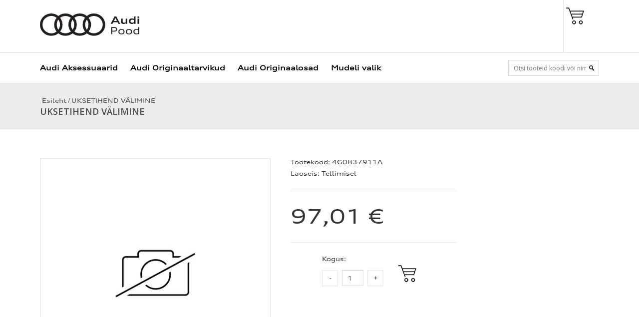

--- FILE ---
content_type: text/html; charset=UTF-8
request_url: https://pood.audi.ee/et/a/uksetihend-valimine
body_size: 12773
content:
<!DOCTYPE html>
<!--[if IE 7]>                  <html class="ie7 no-js"  dir="ltr" lang="et">     <![endif]-->
<!--[if lte IE 8]>              <html class="ie8 no-js"  dir="ltr" lang="et">    <![endif]-->
<!--[if (gte IE 9)|!(IE)]><!-->
<html class="not-ie no-js" dir="ltr" lang="et">
<!--<![endif]-->
<head>
	<meta charset="utf-8">
<title>UKSETIHEND VÄLIMINE @ Audi e-pood</title>
<meta name="keywords" content="Audi" />
<meta name="description" content="UKSETIHEND VÄLIMINE Vaata Audi Aksessuaaride ja tarvikute saadavust ja telli tooted läbi Audi e-poe." />
<meta name="author" content="Audi e-pood" />
<meta name="generator" content="ShopRoller.com" />
<meta name="csrf-token" content="APyQZndOqTkpZP9qpEmnxByenb4o5J8NnRfhlbdk" />

<meta property="og:type" content="website" />
<meta property="og:title" content="UKSETIHEND VÄLIMINE" />
<meta property="og:image" content="https://pood.audi.ee/media/audi-e-pood/general/Kujundus/e-pood_999.svg" />
<meta property="og:url" content="https://pood.audi.ee/et/a/uksetihend-valimine" />
<meta property="og:site_name" content="Audi e-pood" />
<meta property="og:description" content="UKSETIHEND VÄLIMINE Vaata Audi Aksessuaaride ja tarvikute saadavust ja telli tooted läbi Audi e-poe." />

<base href="https://pood.audi.ee/et/" />
<meta name="viewport" content="width=device-width, initial-scale=1.0" />

<link rel="icon" href="https://pood.audi.ee/media/audi-e-pood/general/Kujundus/Audi_Favicon.jpg" />

<link rel="stylesheet" href="//fonts.googleapis.com/css?family=Open+Sans:400,600,700,800" type="text/css">
<link rel="stylesheet" href="//fonts.googleapis.com/css?family=Raleway:100" type="text/css">

<link rel="stylesheet" href="https://pood.audi.ee/skin/dilecta/css/all-2922.css" type="text/css" />

<script type="text/javascript" src="https://pood.audi.ee/skin/dilecta/js/all-2922.js"></script>
<script type="text/javascript">var rtl = 0;</script>

<!-- Cleve Settings -->
<!--[if lt IE 9]> 
<script src="//html5shim.googlecode.com/svn/trunk/html5.js"></script> 
<![endif]-->
<!--[if IE 7]>
<link rel="stylesheet" type="text/css" href="https://pood.audi.ee/skin/dilecta/css/ie7.css" />
<![endif]-->

<style id="shoproller-custom-fonts" type="text/css">
@font-face {
    font-family: AudiType-Bold;
    src: url(https://pood.audi.ee/media/audi-e-pood/general/Fonts/AudiType-Bold_4.03.ttf);
    font-style: normal;
    font-weight: bold;
}
@font-face {
    font-family: AudiType-BoldItalic;
    src: url(https://pood.audi.ee/media/audi-e-pood/general/Fonts/AudiType-BoldItalic_4.03.ttf);
    font-style: italic;
    font-weight: bold;
}
@font-face {
    font-family: AudiType-ExtendedBold;
    src: url(https://pood.audi.ee/media/audi-e-pood/general/Fonts/AudiType-ExtendedBold_4.03.ttf);
    font-style: normal;
    font-weight: bold;
}
@font-face {
    font-family: AudiType-ExtendedBoldItalic;
    src: url(https://pood.audi.ee/media/audi-e-pood/general/Fonts/AudiType-ExtendedBoldItalic_4.03.ttf);
    font-style: italic;
    font-weight: bold;
}
@font-face {
    font-family: AudiType-ExtendedItalic;
    src: url(https://pood.audi.ee/media/audi-e-pood/general/Fonts/AudiType-ExtendedItalic_4.03.ttf);
    font-style: italic;
    font-weight: normal;
}
@font-face {
    font-family: AudiType-ExtendedNormal;
    src: url(https://pood.audi.ee/media/audi-e-pood/general/Fonts/AudiType-ExtendedNormal_4.03.ttf);
    font-style: normal;
    font-weight: normal;
}
@font-face {
    font-family: AudiType-Italic;
    src: url(https://pood.audi.ee/media/audi-e-pood/general/Fonts/AudiType-Italic_4.03.ttf);
    font-style: italic;
    font-weight: normal;
}
@font-face {
    font-family: AudiType-Normal;
    src: url(https://pood.audi.ee/media/audi-e-pood/general/Fonts/AudiType-Normal_4.03.ttf);
    font-style: normal;
    font-weight: normal;
}
@font-face {
    font-family: AudiType-WideBold;
    src: url(https://pood.audi.ee/media/audi-e-pood/general/Fonts/AudiType-WideBold_4.03.ttf);
    font-style: normal;
    font-weight: normal;
}
@font-face {
    font-family: AudiType-WideLight;
    src: url(https://pood.audi.ee/media/audi-e-pood/general/Fonts/AudiType-WideLight_4.03.ttf);
}
@font-face {
    font-family: AudiType-WideNormal;
    src: url(https://pood.audi.ee/media/audi-e-pood/general/Fonts/AudiType-WideNormal_4.03.ttf);
    font-style: normal;
    font-weight: normal;
}
</style>
<style id="tk-theme-configurator-css" type="text/css">
body, .pagination-product { background-image:url(transparent); }
body, .pagination-product { background-color:#ffffff; }
#content { font-family:AudiType-Normal; }
#content, .product-info .description, .product-info #wishlist-links a, .product-info .product-attributes-wrap { font-size:12px; }
#content { color:#333333; }
#content h1,#content h2,#content h3,#content h4,#content h5,#content h6, #page-title h2 { font-family:AudiType-ExtendedNormal; }
#content h1,#content h2,#content h3,#content h4,#content h5,#content h6, #page-title h2 { color:#444444; }
.navigation_container { background:#ffffff; }
.navigation_container nav > ul > li > .sub-menu { background:#ffffff; }
.navigation_container nav > ul > li > a { color:#000000; }
.navigation_container nav > ul > li:hover > a { background-color:#ebebeb; }
.navigation_container nav > ul > li:hover > a { color:#999696; }
.navigation_container nav > ul > li > .sub-menu > ul > li > a { color:#4c4c4c; }
.navigation_container nav > ul > li > .sub-menu > ul > li:hover > a { color:#bab8b8; }
.navigation_container nav > ul > li > a { font-size:14px; }
.navigation_container nav > ul > li > .sub-menu > ul > li > a { font-size:14px; }
#page-title { background:#ebebeb; }
div.box div.box-heading { color:#333333; }
div.box div.box-heading { font-size:16px; }
.box .box-content a { color:#333333; }
.box .box-content a:hover { color:#9e9d9d; }
.box-category ul li a.active { color:#999999;}
.box .box-content { background:#ffffff; }
a.button, input.button, button.button, .box-product > div .cart a.button, .box-product > div .cart input.button, .product-grid > div 
											.cart a.button, .product-grid > div .cart input.button, .product-list > div .cart a.button, 
											.product-list > div .cart input.button, .button.gray, .button button-two { color:#000000; }
nav.private ul li a:hover, #cart_nav #cart:hover .cart_li, a.button:hover, input.button:hover, button.button:hover, .box-product > div .cart a.button:hover, .box-product > div .cart input.button:hover, 
											.product-grid > div .cart a.button:hover, .product-grid > div .cart input.button:hover, 
											.product-list > div .cart a.button:hover, .product-list > div .cart input.button:hover, .button button-two:hover { color:#000000; }
.button-two, .buttons .left .button, .buttons .center .button, button.button  { background-color:#ffffff; }
.button-two:hover, .buttons .left .button:hover, .buttons .center .button:hover, button.button:hover { background-color:#ffffff; }
a.button.cartSubmitBtn, #checkoutForm .tk-actions-block .buttons .right .button { background-color:#ff0000 !important; }
a.button.cartSubmitBtn, #checkoutForm .tk-actions-block .buttons .right .button  { color:#ffffff; }
a.button:hover.cartSubmitBtn, #checkoutForm .tk-actions-block .buttons .right .button:hover { background-color:#ffffff !important; }
a.button:hover.cartSubmitBtn, #checkoutForm .tk-actions-block .buttons .right .button:hover  { color:#000000; }
.products-grid > div, .product-list > div { border-color: #f7f7f7; }
.products-grid > div:hover, .product-list > div:hover { border-color: #e8e8e8; }
.products-grid > div, .product-list > div  { background:#ffffff; }
.products-grid > div a, .product-list > div a {color: #4c4c4c;}
.products-grid > div a:hover, .product-list > div a:hover {color: #4a4a4a;}
.products-grid > div .name a, .product-list > div .name a { font-size: 14px; }
.products-grid > div .price, .product-list > div .price {color: #404040;}
.products-grid > div .price .price-old, .product-list > div .price-old { color: #404040; }
.products-grid > div .price, .product-list > div .price  {font-size:18px;}
.product-info .right .price p {color: #333333;}
.product-info .right .price p .price-old {color: #666666;}
.product-info .right .price p { font-size: 40px }
.pagination .links a { color:#a3a3a3; }
div.pagination .links a { border-color:#ffffff; }
div.pagination .links a { background-color:#ffffff; }
.pagination .links a:hover { color:#8c8c8c; }
.pagination .links a:hover { border-color:#ffffff; }
.pagination .links a:hover { background-color:#ffffff; }
.pagination .links b { color:#ffffff; }
div.pagination .links b { border-color:#8a8a8a; }
div.pagination .links b { background-color:#8a8a8a; }
#cart_block .content ul.items-in-shopping-cart li .name a  { color:#4c4c4c; }
header .top .top-right #cart_block .content .saldo-action .saldo ul li p  { color:#4c4c4c; }
#cart_block .content ul.items-in-shopping-cart li .quantity { color:#4c4c4c; }
header .top .top-right #cart_block .content ul.items-in-shopping-cart li .price { color:#424242; }
header .top .top-right #cart_block .content .saldo-action .saldo ul li span { color:#454545; }
#cart_block .content ul.items-in-shopping-cart { background-color:#ffffff; }
header .top .top-right #cart_block .content .saldo-action { background:#fafafa; }
header .top .top-right #cart_block .content { border-top-color:#4a4a4a; }
header .top .top-right #cart_block .content .saldo-action { border-color:#e1e1e1; }
header .top .top-right #cart_block .content .saldo-action .button { color:#ffffff !important; }
header .top .top-right #cart_block .content .saldo-action .button:hover { color:#ffffff !important; }
header .top .top-right #cart_block .content .saldo-action .button { background:#e3e3e3 !important; }
header .top .top-right #cart_block .content .saldo-action .button:hover { background-color:#404040 !important; }
footer, footer #custom-footer { background:#333333; }
footer .footer-panels .footer-title { border-bottom-color: #ffffff; }
footer .footer-panels .footer-title h3 { color:#ffffff; }
footer .footer-panels ul li a {color: #f2f2f2;}
footer .footer-panels ul li a:hover { color:#cfcfcf; }
</style>
<style id="tk-custom-css" type="text/css">

	
</style>

<script type="text/javascript">
if(!Roller) var Roller = {};
Roller.config = new Array();
Roller.config['base_url'] = 'https://pood.audi.ee/et/';
Roller.config['base_path'] = '/';
Roller.config['cart/addtocart/after_action'] = '1';
Roller.config['skin_url'] = 'https://pood.audi.ee/skin/dilecta/';
Roller.config['translate-fill_required_fields'] = 'Palun täida kõik kohustuslikud väljad';
Roller.t = {"form_error_fill_required_fields":"Palun t\u00e4ida k\u00f5ik kohustuslikud v\u00e4ljad","cart_error_no_items_selected":"Vali tooted!"}
</script>


<script data-domain="pood.audi.ee" src="https://plausible.io/js/script.js" defer></script>

<style>
	
	.product-info .right .add-to-cart { 
background: #fff url('https://pood.audi.ee/media/audi-e-pood/general/Kujundus/shopping-basket-s%20copy.png') no-repeat; 
	transition: none !important;
	}
	
header .top .top-right #cart_block .content .saldo-action .saldo ul li p {
    font-family: AudiType-Normal;
}	

header .top .top-right #cart_block .content .saldo-action .saldo ul li span { font-family: AudiType-Normal;}
	
	
header .top .top-right #cart_block .content ul.items-in-shopping-cart li .price { font-family: AudiType-Normal;}
	
/* Navigation -> Submenu */
	
.navigation_container nav > ul > li > 
.sub-menu { border-top: 0px solid #f92767; -webkit-border-radius: 0px; margin: 0px 0px 0px -24px;}
header .top .top-right #cart_block:hover { background-color:#f2f2f2; }
a:hover { color:#b6b6b6; cursor:pointer; }
header .top .top-right #cart_block .content .saldo-action .button { background: none !important; color: #000000 !important;}
header .top .top-right #cart_block .content { border-top: 1px solid #e3e3e3;}
header .top .top-right #cart_block {
background: #ffffff url('https://pood.audi.ee/media/audi-e-pood/general/Kujundus/shopping-basket-ss%20copy.png') no-repeat;
}	
header .top .top-right #cart_block .cart-heading { color: #000;}
	
/* Navigation -> Search Box */
	
.navigation_container .search input.enterkey {
background: #ffffff;
-webkit-border-radius: 0px;
}	

header .top .top-right ul.menu li {
    display: none;
    padding: 0px 0px 0px 18px;
}
	
.product-info .custom-block-product {display:none;}	
	
.button:hover {
    background: #ffffff;
    color: #fff;
}	

/* Navigation -> Submenu -> Submenu */

.navigation_container nav > ul > li > .sub-menu .sub-menu { display:none;position:absolute;width:189px;margin:-50px 0px 0px 135px;border-left:0px solid #f92767;background:#fff;border-radius:1px;-moz-border-radius:2px;-webkit-border-radius:0px;-moz-box-shadow: 0 0px 14px 1px rgba(0, 0, 0, 0.25);-webkit-box-shadow: 0 0px 14px 1px rgba(0, 0, 0, 0.25);box-shadow: 0 0px 14px 1px rgba(0, 0, 0, 0.25); }
.navigation_container nav > ul > li > .sub-menu .sub-menu .arrow-categories { width:7px;height:13px;position:absolute;margin:32px 0px 0px -10px; }
.navigation_container nav > ul > li > .sub-menu .sub-menu ul { padding:24px 20px 24px 29px; }
.navigation_container nav > ul > li > .sub-menu > ul > li > .sub-menu a:hover { color:#b6b6b6; }

.navigation_container nav > ul > li > a.home {
    background: url(../img/home.png) 5px 23px no-repeat;
    padding: 0px 0px 0px 0px;
}
header .top .top-right #cart_block .content { -webkit-border-radius: 0px;}

@media only screen and (max-width: 640px) {
header .top { min-height: 100px;}	
}
	
@media only screen and (max-width: 640px) {
header .top h1 img { max-width: 120% !important;}	
}


</style>	

            <!-- Global Site Tag (gtag.js) - Google Analytics -->
        <script type="text/javascript">
            window.dataLayer = window.dataLayer || [];
            function gtag(){dataLayer.push(arguments);}
            gtag('consent', 'default', {
                'ad_user_data': 'denied',
                'ad_personalization': 'denied',
                'ad_storage': 'denied',
                'analytics_storage': 'denied',
                'wait_for_update': 500,
              });
            gtag('js', new Date());

            gtag('config', 'G-FFH8CB6DD3', {"linker":{"domains":["pood.audi.ee"]}} );
        </script>
        <script type="text/javascript" async src="https://www.googletagmanager.com/gtag/js?id=G-FFH8CB6DD3"></script>
        <script>
        /*
         *   Called when consent changes. Assumes that consent object contains keys which
         *   directly correspond to Google consent types.
         */
        const googleUserConsentListener = function() {
            let consent = this.options;
            gtag('consent', 'update', {
                'ad_user_data': consent.marketing,
                'ad_personalization': consent.marketing,
                'ad_storage': consent.marketing,
                'analytics_storage': consent.analytics
            });
        };

        $('document').ready(function(){
            Roller.Events.on('onUserConsent', googleUserConsentListener);
        });
    </script>
    <!-- Global Site Tag (gtag.js) - Google Analytics Events -->
            <script type="text/javascript"">
                    gtag('event', 'view_item', {"currency":"EUR","value":97.01,"items":[{"item_id":"4G0837911A","item_name":"UKSETIHEND VÄLIMINE","item_brand":"","price":97.01,"discount":0,"item_category":""}]});
                </script>
    
    <!-- Global Site Tag (gtag.js) - Google Analytics Event listeners -->
	    <!-- Facebook Pixel Code -->
        <script type="text/javascript">
        !function(f,b,e,v,n,t,s)
        {if(f.fbq)return;n=f.fbq=function(){n.callMethod?
            n.callMethod.apply(n,arguments):n.queue.push(arguments)};
            if(!f._fbq)f._fbq=n;n.push=n;n.loaded=!0;n.version='2.0';
            n.queue=[];t=b.createElement(e);t.async=!0;
            t.src=v;s=b.getElementsByTagName(e)[0];
            s.parentNode.insertBefore(t,s)}(window, document,'script',
            'https://connect.facebook.net/en_US/fbevents.js');
        fbq('consent', 'revoke');
        fbq('init', '1785919781567587');
        fbq('track', 'PageView');
    </script>
    <noscript>
        <img height="1" width="1" style="display:none"
                   src="https://www.facebook.com/tr?id=1785919781567587&ev=PageView&noscript=1"/>
    </noscript>
    
    <script>
        /*
		 *   Called when consent changes. Assumes that consent object contains keys which
		 *   directly correspond to Google consent types.
		 */
        const fbConsentListener = function() {
            let consent = this.options;
            if (consent.analytics == 'granted')
            {

                fbq('consent', 'grant');
            }
        };

        $('document').ready(function(){
            Roller.Events.on('onUserConsent', fbConsentListener);
        });
    </script>

        <script type="text/javascript">
		        fbq('track', 'ViewContent', {"content_ids":["4G0837911A"],"content_category":"Products","content_type":"product","value":97.0052,"currency":"EUR"});
		    </script>
    
    <!--  Facebook Pixel event listeners  -->
	        <script type="text/javascript">
            $(function(){
                                Roller.Events.on('roller:add-to-cart', 
				function() {
									
					if (this.options.length == 0) {
						return true;
					}
					
					if (!$.isArray(this.options)) {
						//wrap event options to array
						this.options = [this.options];
					}
					
					var data = {
						content_type : 'product',
						currency : 'EUR',
						value : 0,
						contents : []
					};
					
					//event value counter
					event_value = 0;
					
					$.each(this.options, function() {
						event_value = event_value + (this.product_price_value * this.qty); 
						data.contents.push({
							id : this.product_sku,
							item_price : this.product_price_value,
							quantity : this.qty,
						})	
					});
					
					//push event value
					data.value = event_value;
					
					fbq('track', 'AddToCart', data);
				}
				
			);
                            });
        </script>
	    <!-- End Facebook Pixel Code -->



</head>

<body class="browser-chrome browser-chrome-131.0.0.0 tk-language-et_EE page-template-page-1column content-template-content-product tk-product-page">

<div id="notification"></div>

<header>

<div class="top set-size clearfix">

		<h1 class="float-left">
		<a href="https://pood.audi.ee/et/home">
	<img src="https://pood.audi.ee/media/audi-e-pood/general/Kujundus/e-pood_999.svg" alt="Audi e-pood" />
</a>
	</h1>

		<div class="top-right">


							

<div id="cart_block" class="">
	<a href="https://pood.audi.ee/et/cart" class="cart-heading">
		<span id="cart_total_qty"></span>
	</a>
	<div class="content"></div>
</div>
		

				<ul class="menu">

	<li><a href="https://pood.audi.ee/et/cart">Ostukorv</a></li>


	<li><a href="https://pood.audi.ee/et/account/myaccount">Minu konto</a></li>


	<li><a href="https://pood.audi.ee/et/login">Logi sisse</a></li>


	<li><a href="https://pood.audi.ee/et/account/register">Registreeru kasutajaks</a></li>

</ul>
		
		<div id="language">
								</div>
		

	</div>
</div>

<!-- Navigation -->
<div class="navigation_container">
	<div class="set-size clearfix">

							
<nav>
	<ul>
	
						<li><a href="https://pood.audi.ee/et/home" class="home"></a></li>
			
											
			<li class="tk-category-1 tk-category-audi-aksessuaarid ">
				<a href="https://pood.audi.ee/et/c/audi-aksessuaarid">Audi Aksessuaarid</a>
                				
<div class="sub-menu column-1" style="display: none;">
	<div class="arrow-categories"></div>
	<ul>
	
									
			<li class="tk-category-44 tk-category-soodustooted ">
				<a href="https://pood.audi.ee/et/c/soodustooted">Soodustooted</a>
				
			</li>
	
									
			<li class="tk-category-7 tk-category-audi-business-collection ">
				<a href="https://pood.audi.ee/et/c/audi-business-collection">Audi Business collection</a>
				
			</li>
	
									
			<li class="tk-category-48 tk-category-audi-casual-collection ">
				<a href="https://pood.audi.ee/et/c/audi-casual-collection">Audi Casual collection</a>
				
			</li>
	
									
			<li class="tk-category-6 tk-category-audi-active-collection ">
				<a href="https://pood.audi.ee/et/c/audi-active-collection">Audi Active collection</a>
				
			</li>
	
									
			<li class="tk-category-2 tk-category-audi-sport-collection ">
				<a href="https://pood.audi.ee/et/c/audi-sport-collection">Audi Sport collection</a>
				
			</li>
	
									
			<li class="tk-category-75 tk-category-audi-rs-q-e-tron-dakari-rallil ">
				<a href="https://pood.audi.ee/et/c/audi-rs-q-e-tron-dakari-rallil">Audi RS Q e-tron Dakari rallil</a>
				
			</li>
	
									
			<li class="tk-category-40 tk-category-kaekellad ">
				<a href="https://pood.audi.ee/et/c/kaekellad">Käekellad</a>
				
			</li>
	
									
			<li class="tk-category-41 tk-category-kotid ">
				<a href="https://pood.audi.ee/et/c/kotid">Kotid</a>
				
			</li>
	
									
			<li class="tk-category-43 tk-category-lastele ">
				<a href="https://pood.audi.ee/et/c/lastele">Lastele</a>
				
<div class="sub-menu " style="display: none;">
	<div class="arrow-categories"></div>
	<ul>
	
									
			<li class="tk-category-47 tk-category-adui ">
				<a href="https://pood.audi.ee/et/c/adui">ADUI</a>
				
			</li>
	
			
	</ul>
</div>
			</li>
	
									
			<li class="tk-category-42 tk-category-roivad ">
				<a href="https://pood.audi.ee/et/c/roivad">Rõivad</a>
				
<div class="sub-menu " style="display: none;">
	<div class="arrow-categories"></div>
	<ul>
	
									
			<li class="tk-category-49 tk-category-mutsid ">
				<a href="https://pood.audi.ee/et/c/mutsid">Mütsid</a>
				
			</li>
	
									
			<li class="tk-category-50 tk-category-meeste ">
				<a href="https://pood.audi.ee/et/c/meeste">Meeste</a>
				
			</li>
	
									
			<li class="tk-category-51 tk-category-naiste ">
				<a href="https://pood.audi.ee/et/c/naiste">Naiste</a>
				
			</li>
	
			
	</ul>
</div>
			</li>
	
									
			<li class="tk-category-54 tk-category-paikeseprillid ">
				<a href="https://pood.audi.ee/et/c/paikeseprillid">Päikeseprillid</a>
				
			</li>
	
									
			<li class="tk-category-55 tk-category-vihmavarjud ">
				<a href="https://pood.audi.ee/et/c/vihmavarjud">Vihmavarjud</a>
				
			</li>
	
									
			<li class="tk-category-60 tk-category-kodu ">
				<a href="https://pood.audi.ee/et/c/kodu">Kodu</a>
				
			</li>
	
									
			<li class="tk-category-58 tk-category-votmehoidjad ">
				<a href="https://pood.audi.ee/et/c/votmehoidjad">Võtmehoidjad</a>
				
			</li>
	
									
			<li class="tk-category-62 tk-category-mudelid ">
				<a href="https://pood.audi.ee/et/c/mudelid">Mudelid</a>
				
			</li>
	
									
			<li class="tk-category-71 tk-category-kinkekaardid ">
				<a href="https://pood.audi.ee/et/c/kinkekaardid">Kinkekaardid</a>
				
			</li>
	
			
	</ul>
</div>
                			</li>
	
									
			<li class="tk-category-3 tk-category-audi-originaaltarvikud ">
				<a href="https://pood.audi.ee/et/c/audi-originaaltarvikud">Audi Originaaltarvikud</a>
                				
<div class="sub-menu column-1" style="display: none;">
	<div class="arrow-categories"></div>
	<ul>
	
									
			<li class="tk-category-9 tk-category-rehvid-ja-veljed ">
				<a href="https://pood.audi.ee/et/c/rehvid-ja-veljed">Rehvid ja veljed</a>
				
<div class="sub-menu " style="display: none;">
	<div class="arrow-categories"></div>
	<ul>
	
									
			<li class="tk-category-17 tk-category-ratta-tarvikud ">
				<a href="https://pood.audi.ee/et/c/ratta-tarvikud">Ratta tarvikud</a>
				
			</li>
	
									
			<li class="tk-category-76 tk-category-kergmetallveljed ">
				<a href="https://pood.audi.ee/et/c/kergmetallveljed">Kergmetallveljed</a>
				
			</li>
	
			
	</ul>
</div>
			</li>
	
									
			<li class="tk-category-10 tk-category-sport-ja-disain ">
				<a href="https://pood.audi.ee/et/c/sport-ja-disain">Sport ja disain</a>
				
<div class="sub-menu " style="display: none;">
	<div class="arrow-categories"></div>
	<ul>
	
									
			<li class="tk-category-18 tk-category-interjoor ">
				<a href="https://pood.audi.ee/et/c/interjoor">Interjöör</a>
				
			</li>
	
									
			<li class="tk-category-19 tk-category-eksterjoor ">
				<a href="https://pood.audi.ee/et/c/eksterjoor">Eksterjöör</a>
				
			</li>
	
									
			<li class="tk-category-20 tk-category-disainipaketid ">
				<a href="https://pood.audi.ee/et/c/disainipaketid">Disainipaketid</a>
				
			</li>
	
									
			<li class="tk-category-21 tk-category-toukeratas ">
				<a href="https://pood.audi.ee/et/c/toukeratas">Tõukeratas</a>
				
			</li>
	
			
	</ul>
</div>
			</li>
	
									
			<li class="tk-category-11 tk-category-transport ">
				<a href="https://pood.audi.ee/et/c/transport">Transport</a>
				
<div class="sub-menu " style="display: none;">
	<div class="arrow-categories"></div>
	<ul>
	
									
			<li class="tk-category-22 tk-category-katusele ">
				<a href="https://pood.audi.ee/et/c/katusele">Katusele</a>
				
			</li>
	
									
			<li class="tk-category-23 tk-category-haagisele ">
				<a href="https://pood.audi.ee/et/c/haagisele">Haagisele</a>
				
			</li>
	
									
			<li class="tk-category-57 tk-category-salongi ">
				<a href="https://pood.audi.ee/et/c/salongi">Salongi</a>
				
			</li>
	
			
	</ul>
</div>
			</li>
	
									
			<li class="tk-category-12 tk-category-kommunikatsioon ">
				<a href="https://pood.audi.ee/et/c/kommunikatsioon">Kommunikatsioon</a>
				
<div class="sub-menu " style="display: none;">
	<div class="arrow-categories"></div>
	<ul>
	
									
			<li class="tk-category-24 tk-category-multimeedia ">
				<a href="https://pood.audi.ee/et/c/multimeedia">Multimeedia</a>
				
			</li>
	
									
			<li class="tk-category-25 tk-category-telekommunikatsioon ">
				<a href="https://pood.audi.ee/et/c/telekommunikatsioon">Telekommunikatsioon</a>
				
			</li>
	
									
			<li class="tk-category-26 tk-category-navigatsioon ">
				<a href="https://pood.audi.ee/et/c/navigatsioon">Navigatsioon</a>
				
			</li>
	
			
	</ul>
</div>
			</li>
	
									
			<li class="tk-category-13 tk-category-pere ">
				<a href="https://pood.audi.ee/et/c/pere">Pere</a>
				
<div class="sub-menu " style="display: none;">
	<div class="arrow-categories"></div>
	<ul>
	
									
			<li class="tk-category-27 tk-category-tooted-lastele ">
				<a href="https://pood.audi.ee/et/c/tooted-lastele">Tooted lastele</a>
				
			</li>
	
									
			<li class="tk-category-28 tk-category-lasteistmed ">
				<a href="https://pood.audi.ee/et/c/lasteistmed">Lasteistmed</a>
				
			</li>
	
									
			<li class="tk-category-56 tk-category-koer ">
				<a href="https://pood.audi.ee/et/c/koer">Koer</a>
				
			</li>
	
			
	</ul>
</div>
			</li>
	
									
			<li class="tk-category-14 tk-category-mugavus-ja-ohutus ">
				<a href="https://pood.audi.ee/et/c/mugavus-ja-ohutus">Mugavus ja ohutus</a>
				
<div class="sub-menu " style="display: none;">
	<div class="arrow-categories"></div>
	<ul>
	
									
			<li class="tk-category-164 tk-category-porisirmid ">
				<a href="https://pood.audi.ee/et/c/porisirmid">Porisirmid</a>
				
			</li>
	
									
			<li class="tk-category-182 tk-category-kaamerasusteemid ">
				<a href="https://pood.audi.ee/et/c/kaamerasusteemid">Kaamerasüsteemid</a>
				
			</li>
	
									
			<li class="tk-category-29 tk-category-porimatid ">
				<a href="https://pood.audi.ee/et/c/porimatid">Porimatid</a>
				
			</li>
	
									
			<li class="tk-category-64 tk-category-tekstiilmatid ">
				<a href="https://pood.audi.ee/et/c/tekstiilmatid">Tekstiilmatid</a>
				
			</li>
	
									
			<li class="tk-category-30 tk-category-autokatted ">
				<a href="https://pood.audi.ee/et/c/autokatted">Autokatted</a>
				
			</li>
	
									
			<li class="tk-category-31 tk-category-elustiil ">
				<a href="https://pood.audi.ee/et/c/elustiil">Elustiil</a>
				
			</li>
	
									
			<li class="tk-category-32 tk-category-pagasiruum ">
				<a href="https://pood.audi.ee/et/c/pagasiruum">Pagasiruum</a>
				
			</li>
	
									
			<li class="tk-category-33 tk-category-salongitarvikud ">
				<a href="https://pood.audi.ee/et/c/salongitarvikud">Salongitarvikud</a>
				
			</li>
	
									
			<li class="tk-category-34 tk-category-eksterjoori-tarvikud ">
				<a href="https://pood.audi.ee/et/c/eksterjoori-tarvikud">Eksterjööri tarvikud</a>
				
			</li>
	
									
			<li class="tk-category-35 tk-category-ohutustarvikud ">
				<a href="https://pood.audi.ee/et/c/ohutustarvikud">Ohutustarvikud</a>
				
			</li>
	
									
			<li class="tk-category-36 tk-category-tooted-talveks ">
				<a href="https://pood.audi.ee/et/c/tooted-talveks">Tooted talveks</a>
				
			</li>
	
									
			<li class="tk-category-37 tk-category-autohooldustooted ">
				<a href="https://pood.audi.ee/et/c/autohooldustooted">Autohooldustooted</a>
				
			</li>
	
									
			<li class="tk-category-38 tk-category-lisavarustuse-jarelpaigaldus ">
				<a href="https://pood.audi.ee/et/c/lisavarustuse-jarelpaigaldus">Lisavarustuse järelpaigaldus</a>
				
			</li>
	
									
			<li class="tk-category-39 tk-category-kaitsekiled ">
				<a href="https://pood.audi.ee/et/c/kaitsekiled">Kaitsekiled</a>
				
			</li>
	
			
	</ul>
</div>
			</li>
	
									
			<li class="tk-category-52 tk-category-soodustooted-1 ">
				<a href="https://pood.audi.ee/et/c/soodustooted-1">Soodustooted</a>
				
			</li>
	
									
			<li class="tk-category-72 tk-category-kinkekaardid-1 ">
				<a href="https://pood.audi.ee/et/c/kinkekaardid-1">Kinkekaardid</a>
				
			</li>
	
									
			<li class="tk-category-74 tk-category-hooajatooted ">
				<a href="https://pood.audi.ee/et/c/hooajatooted">Hooajatooted</a>
				
			</li>
	
			
	</ul>
</div>
                			</li>
	
									
			<li class="tk-category-4 tk-category-audi-originaalosad ">
				<a href="https://pood.audi.ee/et/c/audi-originaalosad">Audi Originaalosad</a>
                				
<div class="sub-menu column-1" style="display: none;">
	<div class="arrow-categories"></div>
	<ul>
	
									
			<li class="tk-category-68 tk-category-kaigukastiolid ">
				<a href="https://pood.audi.ee/et/c/kaigukastiolid">Käigukastiõlid</a>
				
			</li>
	
									
			<li class="tk-category-69 tk-category-piduriklotsid ">
				<a href="https://pood.audi.ee/et/c/piduriklotsid">Piduriklotsid</a>
				
			</li>
	
									
			<li class="tk-category-45 tk-category-klaasipuhasti-harjad ">
				<a href="https://pood.audi.ee/et/c/klaasipuhasti-harjad">Klaasipuhasti harjad</a>
				
			</li>
	
									
			<li class="tk-category-46 tk-category-autoakud ">
				<a href="https://pood.audi.ee/et/c/autoakud">Autoakud</a>
				
			</li>
	
									
			<li class="tk-category-61 tk-category-salongifiltrid ">
				<a href="https://pood.audi.ee/et/c/salongifiltrid">Salongifiltrid</a>
				
			</li>
	
									
			<li class="tk-category-66 tk-category-mootoriolid ">
				<a href="https://pood.audi.ee/et/c/mootoriolid">Mootoriõlid</a>
				
			</li>
	
									
			<li class="tk-category-67 tk-category-hooldusvedelikud ">
				<a href="https://pood.audi.ee/et/c/hooldusvedelikud">Hooldusvedelikud</a>
				
			</li>
	
									
			<li class="tk-category-53 tk-category-soodustooted-2 ">
				<a href="https://pood.audi.ee/et/c/soodustooted-2">Soodustooted</a>
				
			</li>
	
									
			<li class="tk-category-73 tk-category-kinkekaardid-2 ">
				<a href="https://pood.audi.ee/et/c/kinkekaardid-2">Kinkekaardid</a>
				
			</li>
	
			
	</ul>
</div>
                			</li>
	
									
			<li class="tk-category-77 tk-category-mudeli-valik ">
				<a href="https://pood.audi.ee/et/c/mudeli-valik">Mudeli valik</a>
                				
<div class="sub-menu column-1" style="display: none;">
	<div class="arrow-categories"></div>
	<ul>
	
									
			<li class="tk-category-78 tk-category-audi-a1 ">
				<a href="https://pood.audi.ee/et/c/audi-a1">Audi A1</a>
				
<div class="sub-menu " style="display: none;">
	<div class="arrow-categories"></div>
	<ul>
	
									
			<li class="tk-category-102 tk-category-a1-8x-2011-2018 ">
				<a href="https://pood.audi.ee/et/c/a1-8x-2011-2018">A1 (8X) 2011>2018</a>
				
			</li>
	
									
			<li class="tk-category-101 tk-category-a1-gb-2019 ">
				<a href="https://pood.audi.ee/et/c/a1-gb-2019">A1 (GB) 2019></a>
				
			</li>
	
									
			<li class="tk-category-198 tk-category-a1-allstreet-2024 ">
				<a href="https://pood.audi.ee/et/c/a1-allstreet-2024">A1 allstreet 2024></a>
				
			</li>
	
			
	</ul>
</div>
			</li>
	
									
			<li class="tk-category-79 tk-category-audi-a3-1 ">
				<a href="https://pood.audi.ee/et/c/audi-a3-1">Audi A3</a>
				
<div class="sub-menu " style="display: none;">
	<div class="arrow-categories"></div>
	<ul>
	
									
			<li class="tk-category-147 tk-category-a3-8l-1997-2003 ">
				<a href="https://pood.audi.ee/et/c/a3-8l-1997-2003">A3 (8L) 1997>2003</a>
				
			</li>
	
									
			<li class="tk-category-148 tk-category-a3-8p-2003-2012 ">
				<a href="https://pood.audi.ee/et/c/a3-8p-2003-2012">A3 (8P) 2003>2012</a>
				
			</li>
	
									
			<li class="tk-category-149 tk-category-a3-sportback-8p-2003-2012 ">
				<a href="https://pood.audi.ee/et/c/a3-sportback-8p-2003-2012">A3 Sportback (8P) 2003>2012</a>
				
			</li>
	
									
			<li class="tk-category-150 tk-category-a3-sedaan-8v-2013-2020 ">
				<a href="https://pood.audi.ee/et/c/a3-sedaan-8v-2013-2020">A3 Sedaan (8V) 2013>2020</a>
				
			</li>
	
									
			<li class="tk-category-151 tk-category-a3-sportback-8v-2013-2020 ">
				<a href="https://pood.audi.ee/et/c/a3-sportback-8v-2013-2020">A3 Sportback (8V) 2013>2020</a>
				
			</li>
	
									
			<li class="tk-category-152 tk-category-a3-8v-2013-2020 ">
				<a href="https://pood.audi.ee/et/c/a3-8v-2013-2020">A3 (8V) 2013-2020</a>
				
			</li>
	
									
			<li class="tk-category-153 tk-category-a3-sedaan-gy-2020 ">
				<a href="https://pood.audi.ee/et/c/a3-sedaan-gy-2020">A3 Sedaan (GY) 2020></a>
				
			</li>
	
									
			<li class="tk-category-154 tk-category-a3-sportback-gy-2020 ">
				<a href="https://pood.audi.ee/et/c/a3-sportback-gy-2020">A3 Sportback (GY) 2020></a>
				
			</li>
	
									
			<li class="tk-category-155 tk-category-a3-gy-2020 ">
				<a href="https://pood.audi.ee/et/c/a3-gy-2020">A3 (GY) 2020></a>
				
			</li>
	
									
			<li class="tk-category-191 tk-category-a3-allstreet-2024 ">
				<a href="https://pood.audi.ee/et/c/a3-allstreet-2024">A3 allstreet 2024></a>
				
			</li>
	
			
	</ul>
</div>
			</li>
	
									
			<li class="tk-category-80 tk-category-audi-a4 ">
				<a href="https://pood.audi.ee/et/c/audi-a4">Audi A4</a>
				
<div class="sub-menu " style="display: none;">
	<div class="arrow-categories"></div>
	<ul>
	
									
			<li class="tk-category-93 tk-category-a4-8w-2016 ">
				<a href="https://pood.audi.ee/et/c/a4-8w-2016">A4 (8W) 2016></a>
				
			</li>
	
									
			<li class="tk-category-94 tk-category-a4-8w-2020 ">
				<a href="https://pood.audi.ee/et/c/a4-8w-2020">A4 (8W) 2020></a>
				
			</li>
	
									
			<li class="tk-category-95 tk-category-a4-sedaan-8w-2015-1 ">
				<a href="https://pood.audi.ee/et/c/a4-sedaan-8w-2015-1">A4 Sedaan (8W) 2015></a>
				
			</li>
	
									
			<li class="tk-category-96 tk-category-a4-avant-8w-2015 ">
				<a href="https://pood.audi.ee/et/c/a4-avant-8w-2015">A4 Avant (8W) 2015></a>
				
			</li>
	
									
			<li class="tk-category-97 tk-category-a4-avant-8w-2019 ">
				<a href="https://pood.audi.ee/et/c/a4-avant-8w-2019">A4 Avant (8W) 2019></a>
				
			</li>
	
									
			<li class="tk-category-98 tk-category-a4-allroad-8w-2016 ">
				<a href="https://pood.audi.ee/et/c/a4-allroad-8w-2016">A4 Allroad (8W) 2016></a>
				
			</li>
	
									
			<li class="tk-category-99 tk-category-a4-8k-2008-2015 ">
				<a href="https://pood.audi.ee/et/c/a4-8k-2008-2015">A4 (8K) 2008>2015</a>
				
			</li>
	
									
			<li class="tk-category-100 tk-category-a4-avant-8k-2008-2015 ">
				<a href="https://pood.audi.ee/et/c/a4-avant-8k-2008-2015">A4 Avant (8K) 2008>2015</a>
				
			</li>
	
			
	</ul>
</div>
			</li>
	
									
			<li class="tk-category-81 tk-category-audi-a5 ">
				<a href="https://pood.audi.ee/et/c/audi-a5">Audi A5</a>
				
<div class="sub-menu " style="display: none;">
	<div class="arrow-categories"></div>
	<ul>
	
									
			<li class="tk-category-142 tk-category-a5-coupe-8t-2008-2015 ">
				<a href="https://pood.audi.ee/et/c/a5-coupe-8t-2008-2015">A5 Coupe (8T) 2008>2015</a>
				
			</li>
	
									
			<li class="tk-category-143 tk-category-a5-sportback-8t-2008-2015 ">
				<a href="https://pood.audi.ee/et/c/a5-sportback-8t-2008-2015">A5 Sportback (8T) 2008>2015</a>
				
			</li>
	
									
			<li class="tk-category-144 tk-category-a5-coupe-8w-2015-2024 ">
				<a href="https://pood.audi.ee/et/c/a5-coupe-8w-2015-2024">A5 Coupe (8W) 2015>2024</a>
				
			</li>
	
									
			<li class="tk-category-145 tk-category-a5-sportback-8w-2015-2024 ">
				<a href="https://pood.audi.ee/et/c/a5-sportback-8w-2015-2024">A5 Sportback (8W) 2015>2024</a>
				
			</li>
	
									
			<li class="tk-category-146 tk-category-a5-8w-2020-2024 ">
				<a href="https://pood.audi.ee/et/c/a5-8w-2020-2024">A5 (8W) 2020>2024</a>
				
			</li>
	
									
			<li class="tk-category-183 tk-category-a5-cabrio-8w-2017-2024 ">
				<a href="https://pood.audi.ee/et/c/a5-cabrio-8w-2017-2024">A5 Cabrio (8W) 2017>2024</a>
				
			</li>
	
									
			<li class="tk-category-194 tk-category-a5-avant-b10-2025 ">
				<a href="https://pood.audi.ee/et/c/a5-avant-b10-2025">A5 Avant (B10) 2025></a>
				
			</li>
	
									
			<li class="tk-category-195 tk-category-a5-sedaan-b10-2025 ">
				<a href="https://pood.audi.ee/et/c/a5-sedaan-b10-2025">A5 Sedaan (B10) 2025></a>
				
			</li>
	
			
	</ul>
</div>
			</li>
	
									
			<li class="tk-category-82 tk-category-audi-a6 ">
				<a href="https://pood.audi.ee/et/c/audi-a6">Audi A6</a>
				
<div class="sub-menu " style="display: none;">
	<div class="arrow-categories"></div>
	<ul>
	
									
			<li class="tk-category-132 tk-category-a6-4b-2001-2004 ">
				<a href="https://pood.audi.ee/et/c/a6-4b-2001-2004">A6 (4B) 2001>2004</a>
				
			</li>
	
									
			<li class="tk-category-133 tk-category-a6-avant-4b-2001-2004 ">
				<a href="https://pood.audi.ee/et/c/a6-avant-4b-2001-2004">A6 Avant (4B) 2001>2004</a>
				
			</li>
	
									
			<li class="tk-category-134 tk-category-a6-4f-2005-2010 ">
				<a href="https://pood.audi.ee/et/c/a6-4f-2005-2010">A6 (4F) 2005>2010</a>
				
			</li>
	
									
			<li class="tk-category-135 tk-category-a6-avant-4f-2005-2010 ">
				<a href="https://pood.audi.ee/et/c/a6-avant-4f-2005-2010">A6 Avant (4F) 2005>2010</a>
				
			</li>
	
									
			<li class="tk-category-136 tk-category-a6-4g-2011-2018 ">
				<a href="https://pood.audi.ee/et/c/a6-4g-2011-2018">A6 (4G) 2011>2018</a>
				
			</li>
	
									
			<li class="tk-category-137 tk-category-a6-4g-2015-2018 ">
				<a href="https://pood.audi.ee/et/c/a6-4g-2015-2018">A6 (4G) 2015>2018</a>
				
			</li>
	
									
			<li class="tk-category-138 tk-category-a6-avant-4g-2011-2018 ">
				<a href="https://pood.audi.ee/et/c/a6-avant-4g-2011-2018">A6 Avant (4G) 2011>2018</a>
				
			</li>
	
									
			<li class="tk-category-139 tk-category-a6-4k-2019-2025 ">
				<a href="https://pood.audi.ee/et/c/a6-4k-2019-2025">A6 (4K) 2019>2025</a>
				
			</li>
	
									
			<li class="tk-category-140 tk-category-a6-avant-4k-2019-2025 ">
				<a href="https://pood.audi.ee/et/c/a6-avant-4k-2019-2025">A6 Avant (4K) 2019>2025</a>
				
			</li>
	
									
			<li class="tk-category-141 tk-category-a6-allroad-4k-2019-2025 ">
				<a href="https://pood.audi.ee/et/c/a6-allroad-4k-2019-2025">A6 Allroad (4K) 2019>2025</a>
				
			</li>
	
									
			<li class="tk-category-209 tk-category-a6-c9-2025 ">
				<a href="https://pood.audi.ee/et/c/a6-c9-2025">A6 (C9) 2025></a>
				
			</li>
	
									
			<li class="tk-category-210 tk-category-a6-avant-c9-2025 ">
				<a href="https://pood.audi.ee/et/c/a6-avant-c9-2025">A6 Avant (C9) 2025></a>
				
			</li>
	
			
	</ul>
</div>
			</li>
	
									
			<li class="tk-category-208 tk-category-audi-a6-e-tron ">
				<a href="https://pood.audi.ee/et/c/audi-a6-e-tron">Audi A6 e-tron</a>
				
<div class="sub-menu " style="display: none;">
	<div class="arrow-categories"></div>
	<ul>
	
									
			<li class="tk-category-196 tk-category-a6-sportback-e-tron-2025 ">
				<a href="https://pood.audi.ee/et/c/a6-sportback-e-tron-2025">A6 Sportback e-tron 2025></a>
				
			</li>
	
									
			<li class="tk-category-197 tk-category-a6-avant-e-tron-2025 ">
				<a href="https://pood.audi.ee/et/c/a6-avant-e-tron-2025">A6 Avant e-tron 2025></a>
				
			</li>
	
			
	</ul>
</div>
			</li>
	
									
			<li class="tk-category-83 tk-category-audi-a7 ">
				<a href="https://pood.audi.ee/et/c/audi-a7">Audi A7</a>
				
<div class="sub-menu " style="display: none;">
	<div class="arrow-categories"></div>
	<ul>
	
									
			<li class="tk-category-129 tk-category-a7-sportback-4g-2011-2018 ">
				<a href="https://pood.audi.ee/et/c/a7-sportback-4g-2011-2018">A7 Sportback (4G) 2011>2018</a>
				
			</li>
	
									
			<li class="tk-category-130 tk-category-a7-4g-2015-2018 ">
				<a href="https://pood.audi.ee/et/c/a7-4g-2015-2018">A7 (4G) 2015>2018</a>
				
			</li>
	
									
			<li class="tk-category-131 tk-category-a7-sportback-4k-2019 ">
				<a href="https://pood.audi.ee/et/c/a7-sportback-4k-2019">A7 Sportback (4K) 2019></a>
				
			</li>
	
			
	</ul>
</div>
			</li>
	
									
			<li class="tk-category-84 tk-category-audi-a8 ">
				<a href="https://pood.audi.ee/et/c/audi-a8">Audi A8</a>
				
<div class="sub-menu " style="display: none;">
	<div class="arrow-categories"></div>
	<ul>
	
									
			<li class="tk-category-124 tk-category-a8-4d-1995-2002 ">
				<a href="https://pood.audi.ee/et/c/a8-4d-1995-2002">A8 (4D) 1995>2002</a>
				
			</li>
	
									
			<li class="tk-category-125 tk-category-a8-4e-2003-2010 ">
				<a href="https://pood.audi.ee/et/c/a8-4e-2003-2010">A8 (4E) 2003>2010</a>
				
			</li>
	
									
			<li class="tk-category-126 tk-category-a8-4h-2011-2017 ">
				<a href="https://pood.audi.ee/et/c/a8-4h-2011-2017">A8 (4H) 2011>2017</a>
				
			</li>
	
									
			<li class="tk-category-127 tk-category-a8-4n-2018 ">
				<a href="https://pood.audi.ee/et/c/a8-4n-2018">A8 (4N) 2018> </a>
				
			</li>
	
			
	</ul>
</div>
			</li>
	
									
			<li class="tk-category-85 tk-category-audi-q2 ">
				<a href="https://pood.audi.ee/et/c/audi-q2">Audi Q2</a>
				
<div class="sub-menu " style="display: none;">
	<div class="arrow-categories"></div>
	<ul>
	
									
			<li class="tk-category-122 tk-category-q2-ga-2017 ">
				<a href="https://pood.audi.ee/et/c/q2-ga-2017">Q2 (GA) 2017></a>
				
			</li>
	
									
			<li class="tk-category-123 tk-category-q2-ga-2021 ">
				<a href="https://pood.audi.ee/et/c/q2-ga-2021">Q2 (GA) 2021></a>
				
			</li>
	
			
	</ul>
</div>
			</li>
	
									
			<li class="tk-category-86 tk-category-audi-q3 ">
				<a href="https://pood.audi.ee/et/c/audi-q3">Audi Q3</a>
				
<div class="sub-menu " style="display: none;">
	<div class="arrow-categories"></div>
	<ul>
	
									
			<li class="tk-category-118 tk-category-q3-8u-2012-2018 ">
				<a href="https://pood.audi.ee/et/c/q3-8u-2012-2018">Q3 (8U) 2012>2018</a>
				
			</li>
	
									
			<li class="tk-category-119 tk-category-q3-f3-2019 ">
				<a href="https://pood.audi.ee/et/c/q3-f3-2019">Q3 (F3) 2019></a>
				
			</li>
	
									
			<li class="tk-category-120 tk-category-q3-sportback-2020 ">
				<a href="https://pood.audi.ee/et/c/q3-sportback-2020">Q3 Sportback 2020></a>
				
			</li>
	
									
			<li class="tk-category-121 tk-category-q3-f3-2019-katusereelingutega ">
				<a href="https://pood.audi.ee/et/c/q3-f3-2019-katusereelingutega">Q3 (F3) 2019> katusereelingutega</a>
				
			</li>
	
									
			<li class="tk-category-190 tk-category-rs-q3-2020-24 ">
				<a href="https://pood.audi.ee/et/c/rs-q3-2020-24">RS Q3 (2020-24)</a>
				
			</li>
	
									
			<li class="tk-category-211 tk-category-q3-fj-2026 ">
				<a href="https://pood.audi.ee/et/c/q3-fj-2026">Q3 (FJ) 2026></a>
				
			</li>
	
									
			<li class="tk-category-212 tk-category-q3-sportback-fj-2026 ">
				<a href="https://pood.audi.ee/et/c/q3-sportback-fj-2026">Q3 Sportback (FJ) 2026></a>
				
			</li>
	
			
	</ul>
</div>
			</li>
	
									
			<li class="tk-category-87 tk-category-audi-q4-e-tron ">
				<a href="https://pood.audi.ee/et/c/audi-q4-e-tron">Audi Q4 e-tron</a>
				
<div class="sub-menu " style="display: none;">
	<div class="arrow-categories"></div>
	<ul>
	
									
			<li class="tk-category-116 tk-category-q4-e-tron-2021 ">
				<a href="https://pood.audi.ee/et/c/q4-e-tron-2021">Q4 e-tron 2021></a>
				
			</li>
	
									
			<li class="tk-category-117 tk-category-q4-e-tron-sportback-2021 ">
				<a href="https://pood.audi.ee/et/c/q4-e-tron-sportback-2021">Q4 e-tron Sportback 2021></a>
				
			</li>
	
			
	</ul>
</div>
			</li>
	
									
			<li class="tk-category-88 tk-category-audi-q5 ">
				<a href="https://pood.audi.ee/et/c/audi-q5">Audi Q5</a>
				
<div class="sub-menu " style="display: none;">
	<div class="arrow-categories"></div>
	<ul>
	
									
			<li class="tk-category-112 tk-category-q5-8r-2009-2016 ">
				<a href="https://pood.audi.ee/et/c/q5-8r-2009-2016">Q5 (8R) 2009>2016</a>
				
			</li>
	
									
			<li class="tk-category-113 tk-category-q5-fy-2016 ">
				<a href="https://pood.audi.ee/et/c/q5-fy-2016">Q5 (FY) 2016></a>
				
			</li>
	
									
			<li class="tk-category-114 tk-category-q5-fy-2021-2024 ">
				<a href="https://pood.audi.ee/et/c/q5-fy-2021-2024">Q5 (FY) 2021>2024</a>
				
			</li>
	
									
			<li class="tk-category-115 tk-category-q5-sportback-2021-2024 ">
				<a href="https://pood.audi.ee/et/c/q5-sportback-2021-2024">Q5 Sportback 2021>2024</a>
				
			</li>
	
									
			<li class="tk-category-199 tk-category-q5-suv-2025 ">
				<a href="https://pood.audi.ee/et/c/q5-suv-2025">Q5 SUV 2025></a>
				
			</li>
	
									
			<li class="tk-category-200 tk-category-q5-sportback-2025 ">
				<a href="https://pood.audi.ee/et/c/q5-sportback-2025">Q5 Sportback 2025></a>
				
			</li>
	
			
	</ul>
</div>
			</li>
	
									
			<li class="tk-category-192 tk-category-audi-q6-e-tron ">
				<a href="https://pood.audi.ee/et/c/audi-q6-e-tron">Audi Q6 e-tron</a>
				
<div class="sub-menu " style="display: none;">
	<div class="arrow-categories"></div>
	<ul>
	
									
			<li class="tk-category-203 tk-category-q6-e-tron-2024 ">
				<a href="https://pood.audi.ee/et/c/q6-e-tron-2024">Q6 e-tron 2024></a>
				
			</li>
	
									
			<li class="tk-category-204 tk-category-q6-sportback-e-tron-2025 ">
				<a href="https://pood.audi.ee/et/c/q6-sportback-e-tron-2025">Q6 Sportback e-tron 2025></a>
				
			</li>
	
			
	</ul>
</div>
			</li>
	
									
			<li class="tk-category-193 tk-category-audi-sq6-e-tron ">
				<a href="https://pood.audi.ee/et/c/audi-sq6-e-tron">Audi SQ6 e-tron</a>
				
<div class="sub-menu " style="display: none;">
	<div class="arrow-categories"></div>
	<ul>
	
									
			<li class="tk-category-205 tk-category-s-q6-e-tron-2025 ">
				<a href="https://pood.audi.ee/et/c/s-q6-e-tron-2025">S Q6 e-tron 2025></a>
				
			</li>
	
									
			<li class="tk-category-206 tk-category-s-q6-sportback-e-tron-2025 ">
				<a href="https://pood.audi.ee/et/c/s-q6-sportback-e-tron-2025">S Q6 Sportback e-tron 2025></a>
				
			</li>
	
									
			<li class="tk-category-207 tk-category-rs-q6-e-tron ">
				<a href="https://pood.audi.ee/et/c/rs-q6-e-tron">RS Q6 e-tron</a>
				
			</li>
	
			
	</ul>
</div>
			</li>
	
									
			<li class="tk-category-89 tk-category-audi-q7 ">
				<a href="https://pood.audi.ee/et/c/audi-q7">Audi Q7</a>
				
<div class="sub-menu " style="display: none;">
	<div class="arrow-categories"></div>
	<ul>
	
									
			<li class="tk-category-108 tk-category-q7-4l-2007-2015 ">
				<a href="https://pood.audi.ee/et/c/q7-4l-2007-2015">Q7 (4L) 2007>2015</a>
				
			</li>
	
									
			<li class="tk-category-109 tk-category-q7-4m-2016 ">
				<a href="https://pood.audi.ee/et/c/q7-4m-2016">Q7 (4M) 2016></a>
				
			</li>
	
									
			<li class="tk-category-110 tk-category-q7-4m-7-istmeline-2016 ">
				<a href="https://pood.audi.ee/et/c/q7-4m-7-istmeline-2016">Q7 (4M) 7-istmeline 2016></a>
				
			</li>
	
									
			<li class="tk-category-111 tk-category-q7-4m-2019 ">
				<a href="https://pood.audi.ee/et/c/q7-4m-2019">Q7 (4M) 2019></a>
				
			</li>
	
			
	</ul>
</div>
			</li>
	
									
			<li class="tk-category-90 tk-category-audi-q8 ">
				<a href="https://pood.audi.ee/et/c/audi-q8">Audi Q8</a>
				
<div class="sub-menu " style="display: none;">
	<div class="arrow-categories"></div>
	<ul>
	
									
			<li class="tk-category-105 tk-category-q8-4m-2018 ">
				<a href="https://pood.audi.ee/et/c/q8-4m-2018">Q8 (4M) 2018></a>
				
			</li>
	
									
			<li class="tk-category-106 tk-category-sq8-4m-2018 ">
				<a href="https://pood.audi.ee/et/c/sq8-4m-2018">SQ8 (4M) 2018></a>
				
			</li>
	
									
			<li class="tk-category-107 tk-category-rs-q8-4m-2018 ">
				<a href="https://pood.audi.ee/et/c/rs-q8-4m-2018">RS Q8 (4M) 2018></a>
				
			</li>
	
			
	</ul>
</div>
			</li>
	
									
			<li class="tk-category-91 tk-category-audi-tt ">
				<a href="https://pood.audi.ee/et/c/audi-tt">Audi TT</a>
				
<div class="sub-menu " style="display: none;">
	<div class="arrow-categories"></div>
	<ul>
	
									
			<li class="tk-category-104 tk-category-tt-8s-2015 ">
				<a href="https://pood.audi.ee/et/c/tt-8s-2015">TT (8S) 2015></a>
				
			</li>
	
			
	</ul>
</div>
			</li>
	
									
			<li class="tk-category-166 tk-category-e-tron ">
				<a href="https://pood.audi.ee/et/c/e-tron">e-tron</a>
				
<div class="sub-menu " style="display: none;">
	<div class="arrow-categories"></div>
	<ul>
	
									
			<li class="tk-category-167 tk-category-e-tron-2019 ">
				<a href="https://pood.audi.ee/et/c/e-tron-2019">e-tron 2019></a>
				
			</li>
	
									
			<li class="tk-category-168 tk-category-e-tron-sportback-2020 ">
				<a href="https://pood.audi.ee/et/c/e-tron-sportback-2020">e-tron Sportback 2020></a>
				
			</li>
	
									
			<li class="tk-category-169 tk-category-q8-e-tron-2023 ">
				<a href="https://pood.audi.ee/et/c/q8-e-tron-2023">Q8 e-tron 2023></a>
				
			</li>
	
			
	</ul>
</div>
			</li>
	
									
			<li class="tk-category-170 tk-category-e-tron-gt ">
				<a href="https://pood.audi.ee/et/c/e-tron-gt">e-tron GT</a>
				
<div class="sub-menu " style="display: none;">
	<div class="arrow-categories"></div>
	<ul>
	
									
			<li class="tk-category-171 tk-category-e-tron-gt-2021 ">
				<a href="https://pood.audi.ee/et/c/e-tron-gt-2021">e-tron GT 2021></a>
				
			</li>
	
									
			<li class="tk-category-172 tk-category-rs-e-tron-gt-2021 ">
				<a href="https://pood.audi.ee/et/c/rs-e-tron-gt-2021">RS e-tron GT 2021></a>
				
			</li>
	
			
	</ul>
</div>
			</li>
	
									
			<li class="tk-category-157 tk-category-audi-rs3 ">
				<a href="https://pood.audi.ee/et/c/audi-rs3">Audi RS3</a>
				
<div class="sub-menu " style="display: none;">
	<div class="arrow-categories"></div>
	<ul>
	
									
			<li class="tk-category-160 tk-category-audi-rs3-8v-2016-21 ">
				<a href="https://pood.audi.ee/et/c/audi-rs3-8v-2016-21">Audi RS3 (8V) 2016>21</a>
				
			</li>
	
									
			<li class="tk-category-161 tk-category-audi-rs3-fy-2022 ">
				<a href="https://pood.audi.ee/et/c/audi-rs3-fy-2022">Audi RS3 (FY) 2022></a>
				
			</li>
	
			
	</ul>
</div>
			</li>
	
									
			<li class="tk-category-158 tk-category-audi-rs4 ">
				<a href="https://pood.audi.ee/et/c/audi-rs4">Audi RS4</a>
				
<div class="sub-menu " style="display: none;">
	<div class="arrow-categories"></div>
	<ul>
	
									
			<li class="tk-category-162 tk-category-audi-rs4-8w-2018 ">
				<a href="https://pood.audi.ee/et/c/audi-rs4-8w-2018">Audi RS4 (8W) 2018></a>
				
			</li>
	
			
	</ul>
</div>
			</li>
	
									
			<li class="tk-category-159 tk-category-audi-rs5 ">
				<a href="https://pood.audi.ee/et/c/audi-rs5">Audi RS5</a>
				
<div class="sub-menu " style="display: none;">
	<div class="arrow-categories"></div>
	<ul>
	
									
			<li class="tk-category-163 tk-category-rs5-8w-2018 ">
				<a href="https://pood.audi.ee/et/c/rs5-8w-2018">RS5 (8W) 2018></a>
				
			</li>
	
									
			<li class="tk-category-201 tk-category-rs5-sedaan-b10-2025 ">
				<a href="https://pood.audi.ee/et/c/rs5-sedaan-b10-2025">RS5 Sedaan (B10) 2025></a>
				
			</li>
	
									
			<li class="tk-category-202 tk-category-rs5-avant-2025 ">
				<a href="https://pood.audi.ee/et/c/rs5-avant-2025">RS5 Avant 2025></a>
				
			</li>
	
			
	</ul>
</div>
			</li>
	
									
			<li class="tk-category-173 tk-category-audi-rs6 ">
				<a href="https://pood.audi.ee/et/c/audi-rs6">Audi RS6</a>
				
<div class="sub-menu " style="display: none;">
	<div class="arrow-categories"></div>
	<ul>
	
									
			<li class="tk-category-175 tk-category-rs6-2003-2005 ">
				<a href="https://pood.audi.ee/et/c/rs6-2003-2005">RS6 2003>2005</a>
				
			</li>
	
									
			<li class="tk-category-176 tk-category-rs6-c6-2008-2011 ">
				<a href="https://pood.audi.ee/et/c/rs6-c6-2008-2011">RS6 (C6) 2008>2011</a>
				
			</li>
	
									
			<li class="tk-category-177 tk-category-rs6-c7-2013-2018 ">
				<a href="https://pood.audi.ee/et/c/rs6-c7-2013-2018">RS6 (C7) 2013>2018</a>
				
			</li>
	
									
			<li class="tk-category-178 tk-category-rs6-c8-2020 ">
				<a href="https://pood.audi.ee/et/c/rs6-c8-2020">RS6 (C8) 2020></a>
				
			</li>
	
			
	</ul>
</div>
			</li>
	
									
			<li class="tk-category-174 tk-category-audi-rs7 ">
				<a href="https://pood.audi.ee/et/c/audi-rs7">Audi RS7</a>
				
<div class="sub-menu " style="display: none;">
	<div class="arrow-categories"></div>
	<ul>
	
									
			<li class="tk-category-179 tk-category-rs7-2014-2018 ">
				<a href="https://pood.audi.ee/et/c/rs7-2014-2018">RS7 2014>2018</a>
				
			</li>
	
									
			<li class="tk-category-180 tk-category-rs7-2020 ">
				<a href="https://pood.audi.ee/et/c/rs7-2020">RS7 2020></a>
				
			</li>
	
			
	</ul>
</div>
			</li>
	
									
			<li class="tk-category-92 tk-category-audi-r8 ">
				<a href="https://pood.audi.ee/et/c/audi-r8">Audi R8</a>
				
<div class="sub-menu " style="display: none;">
	<div class="arrow-categories"></div>
	<ul>
	
									
			<li class="tk-category-103 tk-category-r8-2007-2015 ">
				<a href="https://pood.audi.ee/et/c/r8-2007-2015">R8 (2007>2015)</a>
				
			</li>
	
									
			<li class="tk-category-156 tk-category-audi-r8-4s-2016 ">
				<a href="https://pood.audi.ee/et/c/audi-r8-4s-2016">Audi R8 (4S) 2016></a>
				
			</li>
	
			
	</ul>
</div>
			</li>
	
			
	</ul>
</div>
                			</li>
	
			
	</ul>
</nav>	
		
<div class="search">
	<form id="searchForm" action="https://pood.audi.ee/et/search" method="get">

			<input type="hidden" name="page" value="1" />
	
	<div class="button-search"></div>
	<input type="text" name="q" value="" placeholder="Otsi tooteid koodi või nime järgi..." class="enterkey autoclear" />

	</form>
</div>


				<div class="mobile-navigation">
	<div class="click-menu">Menüü</div>
	<div class="categories-mobile-links">
		<ul>

										<li class="mobile"><a href="https://pood.audi.ee/et/home">&nbspEsileht</a></li>
			
														
				<li class="mobile tk-category-1 tk-category-audi-aksessuaarid ">

										
						<div class="plus"></div>
						<a href="https://pood.audi.ee/et/c/audi-aksessuaarid">Audi Aksessuaarid</a>
						<ul>
															
								<li class="mobile"><a href="https://pood.audi.ee/et/c/soodustooted">Soodustooted</a></li>

															
								<li class="mobile"><a href="https://pood.audi.ee/et/c/audi-business-collection">Audi Business collection</a></li>

															
								<li class="mobile"><a href="https://pood.audi.ee/et/c/audi-casual-collection">Audi Casual collection</a></li>

															
								<li class="mobile"><a href="https://pood.audi.ee/et/c/audi-active-collection">Audi Active collection</a></li>

															
								<li class="mobile"><a href="https://pood.audi.ee/et/c/audi-sport-collection">Audi Sport collection</a></li>

															
								<li class="mobile"><a href="https://pood.audi.ee/et/c/audi-rs-q-e-tron-dakari-rallil">Audi RS Q e-tron Dakari rallil</a></li>

															
								<li class="mobile"><a href="https://pood.audi.ee/et/c/kaekellad">Käekellad</a></li>

															
								<li class="mobile"><a href="https://pood.audi.ee/et/c/kotid">Kotid</a></li>

															
								<li class="mobile"><a href="https://pood.audi.ee/et/c/lastele">Lastele</a></li>

															
								<li class="mobile"><a href="https://pood.audi.ee/et/c/roivad">Rõivad</a></li>

															
								<li class="mobile"><a href="https://pood.audi.ee/et/c/paikeseprillid">Päikeseprillid</a></li>

															
								<li class="mobile"><a href="https://pood.audi.ee/et/c/vihmavarjud">Vihmavarjud</a></li>

															
								<li class="mobile"><a href="https://pood.audi.ee/et/c/kodu">Kodu</a></li>

															
								<li class="mobile"><a href="https://pood.audi.ee/et/c/votmehoidjad">Võtmehoidjad</a></li>

															
								<li class="mobile"><a href="https://pood.audi.ee/et/c/mudelid">Mudelid</a></li>

															
								<li class="mobile"><a href="https://pood.audi.ee/et/c/kinkekaardid">Kinkekaardid</a></li>

													</ul>

					
				</li>

											
				<li class="mobile tk-category-3 tk-category-audi-originaaltarvikud ">

										
						<div class="plus"></div>
						<a href="https://pood.audi.ee/et/c/audi-originaaltarvikud">Audi Originaaltarvikud</a>
						<ul>
															
								<li class="mobile"><a href="https://pood.audi.ee/et/c/rehvid-ja-veljed">Rehvid ja veljed</a></li>

															
								<li class="mobile"><a href="https://pood.audi.ee/et/c/sport-ja-disain">Sport ja disain</a></li>

															
								<li class="mobile"><a href="https://pood.audi.ee/et/c/transport">Transport</a></li>

															
								<li class="mobile"><a href="https://pood.audi.ee/et/c/kommunikatsioon">Kommunikatsioon</a></li>

															
								<li class="mobile"><a href="https://pood.audi.ee/et/c/pere">Pere</a></li>

															
								<li class="mobile"><a href="https://pood.audi.ee/et/c/mugavus-ja-ohutus">Mugavus ja ohutus</a></li>

															
								<li class="mobile"><a href="https://pood.audi.ee/et/c/soodustooted-1">Soodustooted</a></li>

															
								<li class="mobile"><a href="https://pood.audi.ee/et/c/kinkekaardid-1">Kinkekaardid</a></li>

															
								<li class="mobile"><a href="https://pood.audi.ee/et/c/hooajatooted">Hooajatooted</a></li>

													</ul>

					
				</li>

											
				<li class="mobile tk-category-4 tk-category-audi-originaalosad ">

										
						<div class="plus"></div>
						<a href="https://pood.audi.ee/et/c/audi-originaalosad">Audi Originaalosad</a>
						<ul>
															
								<li class="mobile"><a href="https://pood.audi.ee/et/c/kaigukastiolid">Käigukastiõlid</a></li>

															
								<li class="mobile"><a href="https://pood.audi.ee/et/c/piduriklotsid">Piduriklotsid</a></li>

															
								<li class="mobile"><a href="https://pood.audi.ee/et/c/klaasipuhasti-harjad">Klaasipuhasti harjad</a></li>

															
								<li class="mobile"><a href="https://pood.audi.ee/et/c/autoakud">Autoakud</a></li>

															
								<li class="mobile"><a href="https://pood.audi.ee/et/c/salongifiltrid">Salongifiltrid</a></li>

															
								<li class="mobile"><a href="https://pood.audi.ee/et/c/mootoriolid">Mootoriõlid</a></li>

															
								<li class="mobile"><a href="https://pood.audi.ee/et/c/hooldusvedelikud">Hooldusvedelikud</a></li>

															
								<li class="mobile"><a href="https://pood.audi.ee/et/c/soodustooted-2">Soodustooted</a></li>

															
								<li class="mobile"><a href="https://pood.audi.ee/et/c/kinkekaardid-2">Kinkekaardid</a></li>

													</ul>

					
				</li>

											
				<li class="mobile tk-category-77 tk-category-mudeli-valik ">

										
						<div class="plus"></div>
						<a href="https://pood.audi.ee/et/c/mudeli-valik">Mudeli valik</a>
						<ul>
															
								<li class="mobile"><a href="https://pood.audi.ee/et/c/audi-a1">Audi A1</a></li>

															
								<li class="mobile"><a href="https://pood.audi.ee/et/c/audi-a3-1">Audi A3</a></li>

															
								<li class="mobile"><a href="https://pood.audi.ee/et/c/audi-a4">Audi A4</a></li>

															
								<li class="mobile"><a href="https://pood.audi.ee/et/c/audi-a5">Audi A5</a></li>

															
								<li class="mobile"><a href="https://pood.audi.ee/et/c/audi-a6">Audi A6</a></li>

															
								<li class="mobile"><a href="https://pood.audi.ee/et/c/audi-a6-e-tron">Audi A6 e-tron</a></li>

															
								<li class="mobile"><a href="https://pood.audi.ee/et/c/audi-a7">Audi A7</a></li>

															
								<li class="mobile"><a href="https://pood.audi.ee/et/c/audi-a8">Audi A8</a></li>

															
								<li class="mobile"><a href="https://pood.audi.ee/et/c/audi-q2">Audi Q2</a></li>

															
								<li class="mobile"><a href="https://pood.audi.ee/et/c/audi-q3">Audi Q3</a></li>

															
								<li class="mobile"><a href="https://pood.audi.ee/et/c/audi-q4-e-tron">Audi Q4 e-tron</a></li>

															
								<li class="mobile"><a href="https://pood.audi.ee/et/c/audi-q5">Audi Q5</a></li>

															
								<li class="mobile"><a href="https://pood.audi.ee/et/c/audi-q6-e-tron">Audi Q6 e-tron</a></li>

															
								<li class="mobile"><a href="https://pood.audi.ee/et/c/audi-sq6-e-tron">Audi SQ6 e-tron</a></li>

															
								<li class="mobile"><a href="https://pood.audi.ee/et/c/audi-q7">Audi Q7</a></li>

															
								<li class="mobile"><a href="https://pood.audi.ee/et/c/audi-q8">Audi Q8</a></li>

															
								<li class="mobile"><a href="https://pood.audi.ee/et/c/audi-tt">Audi TT</a></li>

															
								<li class="mobile"><a href="https://pood.audi.ee/et/c/e-tron">e-tron</a></li>

															
								<li class="mobile"><a href="https://pood.audi.ee/et/c/e-tron-gt">e-tron GT</a></li>

															
								<li class="mobile"><a href="https://pood.audi.ee/et/c/audi-rs3">Audi RS3</a></li>

															
								<li class="mobile"><a href="https://pood.audi.ee/et/c/audi-rs4">Audi RS4</a></li>

															
								<li class="mobile"><a href="https://pood.audi.ee/et/c/audi-rs5">Audi RS5</a></li>

															
								<li class="mobile"><a href="https://pood.audi.ee/et/c/audi-rs6">Audi RS6</a></li>

															
								<li class="mobile"><a href="https://pood.audi.ee/et/c/audi-rs7">Audi RS7</a></li>

															
								<li class="mobile"><a href="https://pood.audi.ee/et/c/audi-r8">Audi R8</a></li>

													</ul>

					
				</li>

			
		</ul>
	</div>
</div>
	</div>
</header>

<section id="page-title">
	<div class="set-size-grid">

				<div class="tk-social-media-buttons">



</div>

				
	<a href="https://pood.audi.ee/et/home">&nbspEsileht</a>
			/ <a href="https://pood.audi.ee/et/a/uksetihend-valimine">UKSETIHEND VÄLIMINE</a>
	

				<h1>UKSETIHEND VÄLIMINE</h1>
	</div>
</section>

<section id="content" class="set-size clearfix">

		
	<div class="grid-12" id="content_content" style="padding-top:40px !important">

		
<div class="product-info custom-block">
	<div class="left">

				


				<div class="image default">
			
						<img src="https://pood.audi.ee/media/audi-e-pood/.product-image/medium/general/Kujundus/no-pic-rita.jpg" title="UKSETIHEND VÄLIMINE" alt="UKSETIHEND VÄLIMINE" id="image" />				
		</div>

	
		
	</div>
	<div class="right">

				
				
		<div class="description">

									<span>Tootekood:</span> <span id="sku-str">4G0837911A</span><br />
			
						
						
						
						
									<span>Laoseis:</span> <span id="stock-str"><span class="label-outofstock">Tellimisel</span></span><br />
			
						
		</div>

		<div class="pattern"></div>

						
				<div class="price">
			
				<p>
									<span id="price">97,01 &euro;</span>
					<span id="old-price" class="price-old" style="display:none;"></span>
								</p>

				
								
								
											
					</div>
		
		
		<div class="add-to-carts">

						
								
					<form class="addToCartForm">
						<div class="qty">
							<p>Kogus:</p>
							<a href="#" id="q_down"></a>
							<input type="text" id="quantity_wanted" name="qty" value="1" size="2" />
							<input type="hidden" name="article_id" value="811407" size="2" />
							<a href="#" id="q_up"></a>
						</div>
						<a id="button-cart" class="add-to-cart addToCartBtn"></a>
					</form>

										
					</div>

	</div>


							

	<p class="clears"></p>

</div>



<script type="text/javascript"><!--
$(document).ready(function ()
{
	// Zoom
	$('.jqzoom').jqzoom({
		zoomType: 'innerzoom',
		preloadImages: false,
		alwaysOn:false
	});

	// Colorbox
	$('.colorbox').colorbox({
		overlayClose: true,
		opacity: 0.5
	});

	// Tabs
	$('#tabs a').tabs();
});
//--></script>




		
	</div>
</section>

<footer>
<div id="custom-footer">
	<div class="set-size clearfix">

				<div class="grid-4 float-left">
			<div>
																			</div>
		</div>

				<div class="grid-4 float-left">
			<div>
																								</div>
		</div>


				<div class="grid-4 float-left">
			<div>
				<h3 class="facebook">Facebook</h3>
				<div id="facebook" style="margin-top:0px">
					<div style="margin:-7px 0px -5px -7px">
															</div>
				</div>
			</div>
		</div>

	</div>
</div>

<div class="set-size clearfix">
	<div class="footer-navigation clearfix">

		<div class="grid-4 float-left">
	<div class="footer-panels">
		<div class="footer-title">
			<h3>Info</h3>
		</div>
		<ul class="no-active">
					<li><a href="https://pood.audi.ee/et/p/meist">&#8250; &nbspMeist</a></li>
					<li><a href="https://pood.audi.ee/et/p/ostujuhend">&#8250; &nbspOstujuhend</a></li>
					<li><a href="https://pood.audi.ee/et/p/privaatsuspoliitika">&#8250; &nbspPrivaatsuspoliitika</a></li>
					<li><a href="https://pood.audi.ee/et/p/kupsiste-poliitika">&#8250; &nbspKüpsiste poliitika</a></li>
					<li><a href="https://pood.audi.ee/et/p/kontakt">&#8250; &nbspKontakt</a></li>
				</ul>
	</div>
</div>


<div class="grid-4 float-left">
	<div class="footer-panels">
		<div class="footer-title">
			<h3>Muu</h3>
		</div>
		<ul class="no-active">
					<li><a href="https://pood.audi.ee/et/product/onsale">&#8250; Soodustooted</a></li>
					<li><a href="https://pood.audi.ee/et/product/new">&#8250; Uued tooted</a></li>
					<li><a href="https://pood.audi.ee/et/sitemap">&#8250; Sisukaart</a></li>
				</ul>
	</div>
</div>

<div class="grid-4 float-left">
	<div class="footer-panels">
		<div class="footer-title">
			<h3>Minu konto</h3>
		</div>
		<ul class="no-active">
					<li><a href="https://pood.audi.ee/et/account/myaccount">&#8250; Minu konto</a></li>
					<li><a href="https://pood.audi.ee/et/order/list">&#8250; Tellimuste ajalugu</a></li>
					<li><a href="https://pood.audi.ee/et/account/products">&#8250; Tellitud tooted</a></li>
				</ul>
	</div>
</div>
	</div>

		<div class="copyright clearfix">

		<div id="tellimiskeskus-badge">
	<a href="https://www.shoproller.ee" title="ShopRoller on lihtsaim viis e-poe loomiseks" target="_blank">Shoproller.ee</a>
</div>
		
		
					
				
		
			<p><span style="font-size: small; color: #ffffff;">REVAL AUTO ESINDUSED OÜ, Paldiski maantee 100a, 13522 Tallinn, 611 2000, audi@audi.ee</span></p>
<p><span style="font-family: auditype-extendedbold;">© 2025 REVAL AUTO ESINDUSED OÜ. kõik õigused kaitstud</span></p>
		
				
	
		

	</div>

</div></footer>

<div id="toTop"></div>

<style>
.fullwidthbanner-container { max-height: 870px !important;} 
.fullwidthbanner tp-simpleresponsive { height: 795px;}
.cart-module > div {border-top: 0px solid #b5b5b5; -webkit-border-radius: 0px; box-shadow: 0 0px 0px 0px rgba(0, 0, 0, 0.25)}
.cart-info tbody .price, .cart-info tbody .total { color: #000000;}
.cart-total td.right { color: #000000;}
footer #tellimiskeskus-badge a {
    display: block;
    width: 70px;
    height: 20px;
    background: 0 0 no-repeat;
    overflow: hidden;
    float: right;
    text-indent: -999px;
}

	.product-info .right .add-to-carts {
		display: flex;
		justify-content: center;
	}

.tk-checkout-agreement {
    width: auto;
    height: 45px;
    overflow: auto;
    border: 1px solid #e6e6e6;
    padding: 15px;
}

.products-grid > div .on-hover a.add-to-cart:hover, .product-info .right input.add-to-cart:hover {
    background-color: #f5f5f5;
}

.product-info .right .add-to-cart {
    border: none;
}	
	
	
select { -webkit-border-radius: 0px; font-size: 19px; height: 40px;} ;
	
	
div.product-filter .limit select, div.product-filter .sort select { -webkit-border-radius: 0px;}
	
	
.fullwidthbanner-container .tp-rightarrow.round { background: url(https://www.audi.ee/dam/nemo/ee/ikoonid/right-1.png) no-Repeat top left;}
.fullwidthbanner-container .tp-leftarrow.round { background: url(https://www.audi.ee/dam/nemo/ee/ikoonid/left-1.png) no-Repeat top left;}	
		
	
.button { -webkit-border-radius: 0px; background: #fff; border: 1px solid #000000;}
}

select { -webkit-border-radius: 0px;}
	
input[type=text], input[type=password], textarea { background: #ffffff; -webkit-border-radius: 0px; font-family: 'AudiType-ExtendedNormal';}
	
.product-list > div .cart a:hover {
    background-color: #fff;
}	
	
#shipto_address_select { -webkit-border-radius: 0px;}
	
form#accountForm select {
    -webkit-border-radius: 0px;
}	
	

.product-info .left .image { -webkit-border-radius: 0px;}
.product-info .left .image-additional img { -webkit-border-radius: 0px;}
	
.cart-info {-webkit-border-radius: 0px;}

.whole-tabs { -webkit-border-radius: 0px;}
	
.pagination-product .next-products { -webkit-border-radius: 0px;}
.pagination-product .prev-products { -webkit-border-radius: 0px;}	
	
.product-info .right .qty #q_up { -webkit-border-radius: 0px;}
.product-info .right .qty #q_down { -webkit-border-radius: 0px;}

a.button.cartSubmitBtn, #checkoutForm .tk-actions-block .buttons .right .button {
    background-color: #000000 !important;
}
.button { padding: 10px 20px 7px 20px; font-family: 'AudiType-ExtendedNormal';}
	
a { font-family: 'AudiType-ExtendedNormal';}

.product-info .right .price p { font-family: 'AudiType-ExtendedNormal';}
	
.product-info .right .description { font-family: 'AudiType-ExtendedNormal';}
	
.products-grid > div .price, .product-list > div .price { font-family: 'AudiType-ExtendedNormal';}

.product-info .right .qty p { font-family: 'AudiType-ExtendedNormal';}	
table.radio { font-family: AudiType-ExtendedNormal;}	
	
.cart-info thead .remove, .cart-info thead .image { font-family: 'AudiType-ExtendedNormal';}
.cart-info thead .name, .cart-info thead .model { font-family: 'AudiType-ExtendedNormal';}
.cart-info thead .quantity, .cart-info tbody .quantity { font-family: 'AudiType-ExtendedNormal';}
.cart-info thead .quantity, .cart-info thead .price, .cart-info thead .total { font-family: 'AudiType-ExtendedNormal';}
.cart-info tbody .name, .cart-info tbody .model { font-family: 'AudiType-ExtendedNormal';}
.cart-total td.left { font-family: 'AudiType-ExtendedNormal';}
.cart-total td.right { font-family: 'AudiType-ExtendedNormal';}
.cart-info tbody .price, .cart-info tbody .total { font-family: 'AudiType-ExtendedNormal';}
.tab-description { font-family: 'AudiType-Normal';}
footer .footer-panels .footer-title h3 { font-family: 'AudiType-ExtendedNormal';}
b { font-family: 'AudiType-ExtendedNormal';}
.mobile-navigation .click-menu { font-family: 'AudiType-ExtendedNormal';}
div.box div.box-heading { font-family: 'AudiType-ExtendedNormal';}
div.pagination .results { font-family: AudiType-Normal;}
	
	
.tk-checkout-agreement-buttons { font-family: AudiType-ExtendedNormal;}
	
#content .content {
    overflow: auto;
    font-family: 'AudiType-ExtendedNormal';
}	
	
	
#shipping_methods_table select {
    width: 254px;
    -webkit-border-radius: 0px;
}	
	
	
.mobile-navigation .click-menu { background: none;}
	
footer #custom-footer > div > div > div h3.facebook { display: none;}
	
div.pagination .links a, div.pagination .links b { -webkit-border-radius: 0px;}	
	
div.product-filter .display .display-grid:hover, div.product-filter .display .active-display-grid {
    background: url(https://www.audi.ee/dam/nemo/ee/ikoonid/grid-1.png) bottom left no-repeat;
}
	
div.product-filter .display .display-list:hover, div.product-filter .display .active-display-list {
    background: url(https://www.audi.ee/dam/nemo/ee/ikoonid/list-1.png) bottom left no-repeat;
}	
	
.product-info .custom-block-product { border-top: 1px solid #ffffff;}	
	
.product-info .custom-block-product { -webkit-border-radius: 0px; box-shadow: 0 0px 0px 0px rgba(0, 0, 0, 0.25);}
	
	
	
.product-list > div .cart a {
background: #ffffff url('https://pood.audi.ee/media/audi-e-pood/general/Kujundus/shopping-basket-ss%20copy.png') no-repeat;}
	
.product-5 > div .on-hover .add-to-cart { width:43px;height:35px;background-image:url('https://pood.audi.ee/media/audi-e-pood/general/Kujundus/shopping-basket-ss%20copy.png'); }	
.product-6 > div .on-hover .add-to-cart { width:43px;height:35px;background-image:url('https://pood.audi.ee/media/audi-e-pood/general/Kujundus/shopping-basket-ss%20copy.png'); }
.product-7 > div .on-hover .add-to-cart { width:43px;height:35px;background-image:url('https://pood.audi.ee/media/audi-e-pood/general/Kujundus/shopping-basket-ss%20copy.png'); }

.products-grid > div { -webkit-border-radius: 0px;}

.product-list > div { -webkit-border-radius: 0px;}

.box .box-content { -webkit-border-radius: 0px;}	
	
	
	
.products-grid > div .on-hover a.add-to-cart {
	background: #f5f5f5 url('https://pood.audi.ee/media/audi-e-pood/general/Kujundus/shopping-basket-s%20copy.png') no-repeat;
	transition: none;}
	
.products-grid > div .on-hover a.add-to-cart:hover, .product-info .right a.add-to-cart:hover {
		background-color: #f5f5f5;
	}
	
	.fullwidthbanner.tp-simpleresponsive {height: 650px !important;}

.grid-3 .products-grid > div .on-hover .add-to-cart { width:43px;height:35px;background-image:url('https://pood.audi.ee/media/audi-e-pood/general/Kujundus/shopping-basket-s%20copy.png'); }
		
	
.grid-9 .grid-9-product-2 > div .on-hover .add-to-cart { width:66px;height:57px;margin:10px 0px 0px 25px;background-image:url('https://pood.audi.ee/media/audi-e-pood/general/Kujundus/shopping-basket-ss%20copy.png'); }
.grid-9 .grid-9-product-3 > div .on-hover .add-to-cart {background-image: url('https://pood.audi.ee/media/audi-e-pood/general/Kujundus/shopping-basket-s%20copy.png');}
.grid-9 .grid-9-product-4 > div .on-hover .add-to-cart { width:43px;height:35px;background-image:url('https://pood.audi.ee/media/audi-e-pood/general/Kujundus/shopping-basket-s%20copy.png'); }	
.grid-9 .grid-9-product-5 > div .on-hover .add-to-cart { width:43px;height:35px;background-image:url('https://pood.audi.ee/media/audi-e-pood/general/Kujundus/shopping-basket-s%20copy.png'); }
	
footer #custom-footer { padding: 0px 0px 20px 0px;}
footer #custom-footer > div > div > div { padding: 0px 10px 0px 10px;}		
	
	
@media only screen and (max-width: 960px) {
.products-grid > div .on-hover a.add-to-cart {background-image: url('https://pood.audi.ee/media/audi-e-pood/general/Kujundus/shopping-basket-ss%20copy.png') !important;}
	

	
header {
    width: 100%;
}
		header .top .top-right #cart_block {
			right: 0;
		}
		
		.navigation_container .search {
			margin-right: 10px;
		}
		
		.mobile-navigation .click-menu {
			background-position: 30px 23px;
		}
	}

	
</style><div id="is-mobile"></div>
</body>
</html>
